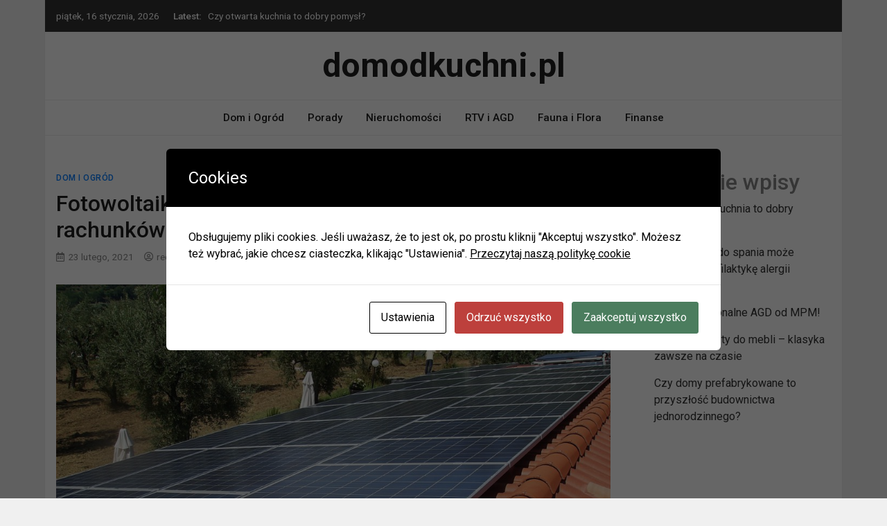

--- FILE ---
content_type: text/html; charset=UTF-8
request_url: https://domodkuchni.pl/fotowoltaika-1-z-najlepszych-sposobow-obnizenia-rachunkow-za-prad/
body_size: 14160
content:
<!doctype html>
<html lang="pl-PL">
<head>
	<meta charset="UTF-8">
	<meta name="viewport" content="width=device-width, initial-scale=1">
	<link rel="profile" href="https://gmpg.org/xfn/11">

	<script id="cacsp-gtag-consent-default">
			window.dataLayer = window.dataLayer || [];
			function gtag(){dataLayer.push(arguments);}
			gtag('consent', 'default', {
				'ad_storage': 'denied', 
				'ad_user_data': 'denied', 
				'ad_personalization': 'denied', 
				'analytics_storage': 'denied', 
				'functionality_storage': 'denied', 
				'personalization_storage': 'denied', 
				'security_storage': 'denied', 
				'wait_for_update': 500
			});
			</script>
<meta name='robots' content='index, follow, max-image-preview:large, max-snippet:-1, max-video-preview:-1' />

	<!-- This site is optimized with the Yoast SEO plugin v26.7 - https://yoast.com/wordpress/plugins/seo/ -->
	<title>Fotowoltaika – 1 z najlepszych sposobów obniżenia rachunków za prąd - domodkuchni.pl</title>
	<link rel="canonical" href="https://domodkuchni.pl/fotowoltaika-1-z-najlepszych-sposobow-obnizenia-rachunkow-za-prad/" />
	<meta property="og:locale" content="pl_PL" />
	<meta property="og:type" content="article" />
	<meta property="og:title" content="Fotowoltaika – 1 z najlepszych sposobów obniżenia rachunków za prąd - domodkuchni.pl" />
	<meta property="og:description" content="Fotowoltaika jest nie tylko ekologicznym, ale i ekonomicznym sposobem na pozyskiwanie energii elektrycznej. Nic dziwnego, że jej popularność ciągle rośnie. Co jeszcze warto wiedzieć, decydując [&hellip;]" />
	<meta property="og:url" content="https://domodkuchni.pl/fotowoltaika-1-z-najlepszych-sposobow-obnizenia-rachunkow-za-prad/" />
	<meta property="og:site_name" content="domodkuchni.pl" />
	<meta property="article:published_time" content="2021-02-23T15:27:21+00:00" />
	<meta property="og:image" content="https://domodkuchni.pl/blog/wp-content/uploads/2021/02/a9065580210652ae6c47958faa5ba2cb.jpg" />
	<meta property="og:image:width" content="1920" />
	<meta property="og:image:height" content="1440" />
	<meta property="og:image:type" content="image/jpeg" />
	<meta name="author" content="redakcja" />
	<meta name="twitter:card" content="summary_large_image" />
	<meta name="twitter:label1" content="Napisane przez" />
	<meta name="twitter:data1" content="redakcja" />
	<meta name="twitter:label2" content="Szacowany czas czytania" />
	<meta name="twitter:data2" content="2 minuty" />
	<script type="application/ld+json" class="yoast-schema-graph">{"@context":"https://schema.org","@graph":[{"@type":"Article","@id":"https://domodkuchni.pl/fotowoltaika-1-z-najlepszych-sposobow-obnizenia-rachunkow-za-prad/#article","isPartOf":{"@id":"https://domodkuchni.pl/fotowoltaika-1-z-najlepszych-sposobow-obnizenia-rachunkow-za-prad/"},"author":{"name":"redakcja","@id":"https://domodkuchni.pl/#/schema/person/54bdc89bc3b16ff40142d90c3a615e4a"},"headline":"Fotowoltaika – 1 z najlepszych sposobów obniżenia rachunków za prąd","datePublished":"2021-02-23T15:27:21+00:00","mainEntityOfPage":{"@id":"https://domodkuchni.pl/fotowoltaika-1-z-najlepszych-sposobow-obnizenia-rachunkow-za-prad/"},"wordCount":442,"commentCount":0,"image":{"@id":"https://domodkuchni.pl/fotowoltaika-1-z-najlepszych-sposobow-obnizenia-rachunkow-za-prad/#primaryimage"},"thumbnailUrl":"https://domodkuchni.pl/blog/wp-content/uploads/2021/02/a9065580210652ae6c47958faa5ba2cb.jpg","articleSection":["Dom i Ogród"],"inLanguage":"pl-PL"},{"@type":"WebPage","@id":"https://domodkuchni.pl/fotowoltaika-1-z-najlepszych-sposobow-obnizenia-rachunkow-za-prad/","url":"https://domodkuchni.pl/fotowoltaika-1-z-najlepszych-sposobow-obnizenia-rachunkow-za-prad/","name":"Fotowoltaika – 1 z najlepszych sposobów obniżenia rachunków za prąd - domodkuchni.pl","isPartOf":{"@id":"https://domodkuchni.pl/#website"},"primaryImageOfPage":{"@id":"https://domodkuchni.pl/fotowoltaika-1-z-najlepszych-sposobow-obnizenia-rachunkow-za-prad/#primaryimage"},"image":{"@id":"https://domodkuchni.pl/fotowoltaika-1-z-najlepszych-sposobow-obnizenia-rachunkow-za-prad/#primaryimage"},"thumbnailUrl":"https://domodkuchni.pl/blog/wp-content/uploads/2021/02/a9065580210652ae6c47958faa5ba2cb.jpg","datePublished":"2021-02-23T15:27:21+00:00","author":{"@id":"https://domodkuchni.pl/#/schema/person/54bdc89bc3b16ff40142d90c3a615e4a"},"breadcrumb":{"@id":"https://domodkuchni.pl/fotowoltaika-1-z-najlepszych-sposobow-obnizenia-rachunkow-za-prad/#breadcrumb"},"inLanguage":"pl-PL","potentialAction":[{"@type":"ReadAction","target":["https://domodkuchni.pl/fotowoltaika-1-z-najlepszych-sposobow-obnizenia-rachunkow-za-prad/"]}]},{"@type":"ImageObject","inLanguage":"pl-PL","@id":"https://domodkuchni.pl/fotowoltaika-1-z-najlepszych-sposobow-obnizenia-rachunkow-za-prad/#primaryimage","url":"https://domodkuchni.pl/blog/wp-content/uploads/2021/02/a9065580210652ae6c47958faa5ba2cb.jpg","contentUrl":"https://domodkuchni.pl/blog/wp-content/uploads/2021/02/a9065580210652ae6c47958faa5ba2cb.jpg","width":1920,"height":1440,"caption":"Fotowoltaika – 1 z najlepszych sposobów obniżenia rachunków za prąd"},{"@type":"BreadcrumbList","@id":"https://domodkuchni.pl/fotowoltaika-1-z-najlepszych-sposobow-obnizenia-rachunkow-za-prad/#breadcrumb","itemListElement":[{"@type":"ListItem","position":1,"name":"Strona główna","item":"https://domodkuchni.pl/"},{"@type":"ListItem","position":2,"name":"Fotowoltaika – 1 z najlepszych sposobów obniżenia rachunków za prąd"}]},{"@type":"WebSite","@id":"https://domodkuchni.pl/#website","url":"https://domodkuchni.pl/","name":"domodkuchni.pl","description":"","potentialAction":[{"@type":"SearchAction","target":{"@type":"EntryPoint","urlTemplate":"https://domodkuchni.pl/?s={search_term_string}"},"query-input":{"@type":"PropertyValueSpecification","valueRequired":true,"valueName":"search_term_string"}}],"inLanguage":"pl-PL"},{"@type":"Person","@id":"https://domodkuchni.pl/#/schema/person/54bdc89bc3b16ff40142d90c3a615e4a","name":"redakcja","image":{"@type":"ImageObject","inLanguage":"pl-PL","@id":"https://domodkuchni.pl/#/schema/person/image/","url":"https://secure.gravatar.com/avatar/9989ce19f96a74eb38cc440d4b8328bee48edd7c59a90fc0f641fcba04feff66?s=96&d=mm&r=g","contentUrl":"https://secure.gravatar.com/avatar/9989ce19f96a74eb38cc440d4b8328bee48edd7c59a90fc0f641fcba04feff66?s=96&d=mm&r=g","caption":"redakcja"},"sameAs":["https://domodkuchni.pl/blog"],"url":"https://domodkuchni.pl/author/admin/"}]}</script>
	<!-- / Yoast SEO plugin. -->


<link rel='dns-prefetch' href='//fonts.googleapis.com' />
<link rel="alternate" type="application/rss+xml" title="domodkuchni.pl &raquo; Kanał z wpisami" href="https://domodkuchni.pl/feed/" />
<link rel="alternate" title="oEmbed (JSON)" type="application/json+oembed" href="https://domodkuchni.pl/wp-json/oembed/1.0/embed?url=https%3A%2F%2Fdomodkuchni.pl%2Ffotowoltaika-1-z-najlepszych-sposobow-obnizenia-rachunkow-za-prad%2F" />
<link rel="alternate" title="oEmbed (XML)" type="text/xml+oembed" href="https://domodkuchni.pl/wp-json/oembed/1.0/embed?url=https%3A%2F%2Fdomodkuchni.pl%2Ffotowoltaika-1-z-najlepszych-sposobow-obnizenia-rachunkow-za-prad%2F&#038;format=xml" />
<style id='wp-img-auto-sizes-contain-inline-css' type='text/css'>
img:is([sizes=auto i],[sizes^="auto," i]){contain-intrinsic-size:3000px 1500px}
/*# sourceURL=wp-img-auto-sizes-contain-inline-css */
</style>
<style id='wp-emoji-styles-inline-css' type='text/css'>

	img.wp-smiley, img.emoji {
		display: inline !important;
		border: none !important;
		box-shadow: none !important;
		height: 1em !important;
		width: 1em !important;
		margin: 0 0.07em !important;
		vertical-align: -0.1em !important;
		background: none !important;
		padding: 0 !important;
	}
/*# sourceURL=wp-emoji-styles-inline-css */
</style>
<style id='wp-block-library-inline-css' type='text/css'>
:root{--wp-block-synced-color:#7a00df;--wp-block-synced-color--rgb:122,0,223;--wp-bound-block-color:var(--wp-block-synced-color);--wp-editor-canvas-background:#ddd;--wp-admin-theme-color:#007cba;--wp-admin-theme-color--rgb:0,124,186;--wp-admin-theme-color-darker-10:#006ba1;--wp-admin-theme-color-darker-10--rgb:0,107,160.5;--wp-admin-theme-color-darker-20:#005a87;--wp-admin-theme-color-darker-20--rgb:0,90,135;--wp-admin-border-width-focus:2px}@media (min-resolution:192dpi){:root{--wp-admin-border-width-focus:1.5px}}.wp-element-button{cursor:pointer}:root .has-very-light-gray-background-color{background-color:#eee}:root .has-very-dark-gray-background-color{background-color:#313131}:root .has-very-light-gray-color{color:#eee}:root .has-very-dark-gray-color{color:#313131}:root .has-vivid-green-cyan-to-vivid-cyan-blue-gradient-background{background:linear-gradient(135deg,#00d084,#0693e3)}:root .has-purple-crush-gradient-background{background:linear-gradient(135deg,#34e2e4,#4721fb 50%,#ab1dfe)}:root .has-hazy-dawn-gradient-background{background:linear-gradient(135deg,#faaca8,#dad0ec)}:root .has-subdued-olive-gradient-background{background:linear-gradient(135deg,#fafae1,#67a671)}:root .has-atomic-cream-gradient-background{background:linear-gradient(135deg,#fdd79a,#004a59)}:root .has-nightshade-gradient-background{background:linear-gradient(135deg,#330968,#31cdcf)}:root .has-midnight-gradient-background{background:linear-gradient(135deg,#020381,#2874fc)}:root{--wp--preset--font-size--normal:16px;--wp--preset--font-size--huge:42px}.has-regular-font-size{font-size:1em}.has-larger-font-size{font-size:2.625em}.has-normal-font-size{font-size:var(--wp--preset--font-size--normal)}.has-huge-font-size{font-size:var(--wp--preset--font-size--huge)}.has-text-align-center{text-align:center}.has-text-align-left{text-align:left}.has-text-align-right{text-align:right}.has-fit-text{white-space:nowrap!important}#end-resizable-editor-section{display:none}.aligncenter{clear:both}.items-justified-left{justify-content:flex-start}.items-justified-center{justify-content:center}.items-justified-right{justify-content:flex-end}.items-justified-space-between{justify-content:space-between}.screen-reader-text{border:0;clip-path:inset(50%);height:1px;margin:-1px;overflow:hidden;padding:0;position:absolute;width:1px;word-wrap:normal!important}.screen-reader-text:focus{background-color:#ddd;clip-path:none;color:#444;display:block;font-size:1em;height:auto;left:5px;line-height:normal;padding:15px 23px 14px;text-decoration:none;top:5px;width:auto;z-index:100000}html :where(.has-border-color){border-style:solid}html :where([style*=border-top-color]){border-top-style:solid}html :where([style*=border-right-color]){border-right-style:solid}html :where([style*=border-bottom-color]){border-bottom-style:solid}html :where([style*=border-left-color]){border-left-style:solid}html :where([style*=border-width]){border-style:solid}html :where([style*=border-top-width]){border-top-style:solid}html :where([style*=border-right-width]){border-right-style:solid}html :where([style*=border-bottom-width]){border-bottom-style:solid}html :where([style*=border-left-width]){border-left-style:solid}html :where(img[class*=wp-image-]){height:auto;max-width:100%}:where(figure){margin:0 0 1em}html :where(.is-position-sticky){--wp-admin--admin-bar--position-offset:var(--wp-admin--admin-bar--height,0px)}@media screen and (max-width:600px){html :where(.is-position-sticky){--wp-admin--admin-bar--position-offset:0px}}

/*# sourceURL=wp-block-library-inline-css */
</style><style id='wp-block-heading-inline-css' type='text/css'>
h1:where(.wp-block-heading).has-background,h2:where(.wp-block-heading).has-background,h3:where(.wp-block-heading).has-background,h4:where(.wp-block-heading).has-background,h5:where(.wp-block-heading).has-background,h6:where(.wp-block-heading).has-background{padding:1.25em 2.375em}h1.has-text-align-left[style*=writing-mode]:where([style*=vertical-lr]),h1.has-text-align-right[style*=writing-mode]:where([style*=vertical-rl]),h2.has-text-align-left[style*=writing-mode]:where([style*=vertical-lr]),h2.has-text-align-right[style*=writing-mode]:where([style*=vertical-rl]),h3.has-text-align-left[style*=writing-mode]:where([style*=vertical-lr]),h3.has-text-align-right[style*=writing-mode]:where([style*=vertical-rl]),h4.has-text-align-left[style*=writing-mode]:where([style*=vertical-lr]),h4.has-text-align-right[style*=writing-mode]:where([style*=vertical-rl]),h5.has-text-align-left[style*=writing-mode]:where([style*=vertical-lr]),h5.has-text-align-right[style*=writing-mode]:where([style*=vertical-rl]),h6.has-text-align-left[style*=writing-mode]:where([style*=vertical-lr]),h6.has-text-align-right[style*=writing-mode]:where([style*=vertical-rl]){rotate:180deg}
/*# sourceURL=https://domodkuchni.pl/blog/wp-includes/blocks/heading/style.min.css */
</style>
<style id='wp-block-latest-posts-inline-css' type='text/css'>
.wp-block-latest-posts{box-sizing:border-box}.wp-block-latest-posts.alignleft{margin-right:2em}.wp-block-latest-posts.alignright{margin-left:2em}.wp-block-latest-posts.wp-block-latest-posts__list{list-style:none}.wp-block-latest-posts.wp-block-latest-posts__list li{clear:both;overflow-wrap:break-word}.wp-block-latest-posts.is-grid{display:flex;flex-wrap:wrap}.wp-block-latest-posts.is-grid li{margin:0 1.25em 1.25em 0;width:100%}@media (min-width:600px){.wp-block-latest-posts.columns-2 li{width:calc(50% - .625em)}.wp-block-latest-posts.columns-2 li:nth-child(2n){margin-right:0}.wp-block-latest-posts.columns-3 li{width:calc(33.33333% - .83333em)}.wp-block-latest-posts.columns-3 li:nth-child(3n){margin-right:0}.wp-block-latest-posts.columns-4 li{width:calc(25% - .9375em)}.wp-block-latest-posts.columns-4 li:nth-child(4n){margin-right:0}.wp-block-latest-posts.columns-5 li{width:calc(20% - 1em)}.wp-block-latest-posts.columns-5 li:nth-child(5n){margin-right:0}.wp-block-latest-posts.columns-6 li{width:calc(16.66667% - 1.04167em)}.wp-block-latest-posts.columns-6 li:nth-child(6n){margin-right:0}}:root :where(.wp-block-latest-posts.is-grid){padding:0}:root :where(.wp-block-latest-posts.wp-block-latest-posts__list){padding-left:0}.wp-block-latest-posts__post-author,.wp-block-latest-posts__post-date{display:block;font-size:.8125em}.wp-block-latest-posts__post-excerpt,.wp-block-latest-posts__post-full-content{margin-bottom:1em;margin-top:.5em}.wp-block-latest-posts__featured-image a{display:inline-block}.wp-block-latest-posts__featured-image img{height:auto;max-width:100%;width:auto}.wp-block-latest-posts__featured-image.alignleft{float:left;margin-right:1em}.wp-block-latest-posts__featured-image.alignright{float:right;margin-left:1em}.wp-block-latest-posts__featured-image.aligncenter{margin-bottom:1em;text-align:center}
/*# sourceURL=https://domodkuchni.pl/blog/wp-includes/blocks/latest-posts/style.min.css */
</style>
<style id='wp-block-group-inline-css' type='text/css'>
.wp-block-group{box-sizing:border-box}:where(.wp-block-group.wp-block-group-is-layout-constrained){position:relative}
/*# sourceURL=https://domodkuchni.pl/blog/wp-includes/blocks/group/style.min.css */
</style>
<style id='global-styles-inline-css' type='text/css'>
:root{--wp--preset--aspect-ratio--square: 1;--wp--preset--aspect-ratio--4-3: 4/3;--wp--preset--aspect-ratio--3-4: 3/4;--wp--preset--aspect-ratio--3-2: 3/2;--wp--preset--aspect-ratio--2-3: 2/3;--wp--preset--aspect-ratio--16-9: 16/9;--wp--preset--aspect-ratio--9-16: 9/16;--wp--preset--color--black: #000000;--wp--preset--color--cyan-bluish-gray: #abb8c3;--wp--preset--color--white: #ffffff;--wp--preset--color--pale-pink: #f78da7;--wp--preset--color--vivid-red: #cf2e2e;--wp--preset--color--luminous-vivid-orange: #ff6900;--wp--preset--color--luminous-vivid-amber: #fcb900;--wp--preset--color--light-green-cyan: #7bdcb5;--wp--preset--color--vivid-green-cyan: #00d084;--wp--preset--color--pale-cyan-blue: #8ed1fc;--wp--preset--color--vivid-cyan-blue: #0693e3;--wp--preset--color--vivid-purple: #9b51e0;--wp--preset--gradient--vivid-cyan-blue-to-vivid-purple: linear-gradient(135deg,rgb(6,147,227) 0%,rgb(155,81,224) 100%);--wp--preset--gradient--light-green-cyan-to-vivid-green-cyan: linear-gradient(135deg,rgb(122,220,180) 0%,rgb(0,208,130) 100%);--wp--preset--gradient--luminous-vivid-amber-to-luminous-vivid-orange: linear-gradient(135deg,rgb(252,185,0) 0%,rgb(255,105,0) 100%);--wp--preset--gradient--luminous-vivid-orange-to-vivid-red: linear-gradient(135deg,rgb(255,105,0) 0%,rgb(207,46,46) 100%);--wp--preset--gradient--very-light-gray-to-cyan-bluish-gray: linear-gradient(135deg,rgb(238,238,238) 0%,rgb(169,184,195) 100%);--wp--preset--gradient--cool-to-warm-spectrum: linear-gradient(135deg,rgb(74,234,220) 0%,rgb(151,120,209) 20%,rgb(207,42,186) 40%,rgb(238,44,130) 60%,rgb(251,105,98) 80%,rgb(254,248,76) 100%);--wp--preset--gradient--blush-light-purple: linear-gradient(135deg,rgb(255,206,236) 0%,rgb(152,150,240) 100%);--wp--preset--gradient--blush-bordeaux: linear-gradient(135deg,rgb(254,205,165) 0%,rgb(254,45,45) 50%,rgb(107,0,62) 100%);--wp--preset--gradient--luminous-dusk: linear-gradient(135deg,rgb(255,203,112) 0%,rgb(199,81,192) 50%,rgb(65,88,208) 100%);--wp--preset--gradient--pale-ocean: linear-gradient(135deg,rgb(255,245,203) 0%,rgb(182,227,212) 50%,rgb(51,167,181) 100%);--wp--preset--gradient--electric-grass: linear-gradient(135deg,rgb(202,248,128) 0%,rgb(113,206,126) 100%);--wp--preset--gradient--midnight: linear-gradient(135deg,rgb(2,3,129) 0%,rgb(40,116,252) 100%);--wp--preset--font-size--small: 13px;--wp--preset--font-size--medium: 20px;--wp--preset--font-size--large: 36px;--wp--preset--font-size--x-large: 42px;--wp--preset--spacing--20: 0.44rem;--wp--preset--spacing--30: 0.67rem;--wp--preset--spacing--40: 1rem;--wp--preset--spacing--50: 1.5rem;--wp--preset--spacing--60: 2.25rem;--wp--preset--spacing--70: 3.38rem;--wp--preset--spacing--80: 5.06rem;--wp--preset--shadow--natural: 6px 6px 9px rgba(0, 0, 0, 0.2);--wp--preset--shadow--deep: 12px 12px 50px rgba(0, 0, 0, 0.4);--wp--preset--shadow--sharp: 6px 6px 0px rgba(0, 0, 0, 0.2);--wp--preset--shadow--outlined: 6px 6px 0px -3px rgb(255, 255, 255), 6px 6px rgb(0, 0, 0);--wp--preset--shadow--crisp: 6px 6px 0px rgb(0, 0, 0);}:where(.is-layout-flex){gap: 0.5em;}:where(.is-layout-grid){gap: 0.5em;}body .is-layout-flex{display: flex;}.is-layout-flex{flex-wrap: wrap;align-items: center;}.is-layout-flex > :is(*, div){margin: 0;}body .is-layout-grid{display: grid;}.is-layout-grid > :is(*, div){margin: 0;}:where(.wp-block-columns.is-layout-flex){gap: 2em;}:where(.wp-block-columns.is-layout-grid){gap: 2em;}:where(.wp-block-post-template.is-layout-flex){gap: 1.25em;}:where(.wp-block-post-template.is-layout-grid){gap: 1.25em;}.has-black-color{color: var(--wp--preset--color--black) !important;}.has-cyan-bluish-gray-color{color: var(--wp--preset--color--cyan-bluish-gray) !important;}.has-white-color{color: var(--wp--preset--color--white) !important;}.has-pale-pink-color{color: var(--wp--preset--color--pale-pink) !important;}.has-vivid-red-color{color: var(--wp--preset--color--vivid-red) !important;}.has-luminous-vivid-orange-color{color: var(--wp--preset--color--luminous-vivid-orange) !important;}.has-luminous-vivid-amber-color{color: var(--wp--preset--color--luminous-vivid-amber) !important;}.has-light-green-cyan-color{color: var(--wp--preset--color--light-green-cyan) !important;}.has-vivid-green-cyan-color{color: var(--wp--preset--color--vivid-green-cyan) !important;}.has-pale-cyan-blue-color{color: var(--wp--preset--color--pale-cyan-blue) !important;}.has-vivid-cyan-blue-color{color: var(--wp--preset--color--vivid-cyan-blue) !important;}.has-vivid-purple-color{color: var(--wp--preset--color--vivid-purple) !important;}.has-black-background-color{background-color: var(--wp--preset--color--black) !important;}.has-cyan-bluish-gray-background-color{background-color: var(--wp--preset--color--cyan-bluish-gray) !important;}.has-white-background-color{background-color: var(--wp--preset--color--white) !important;}.has-pale-pink-background-color{background-color: var(--wp--preset--color--pale-pink) !important;}.has-vivid-red-background-color{background-color: var(--wp--preset--color--vivid-red) !important;}.has-luminous-vivid-orange-background-color{background-color: var(--wp--preset--color--luminous-vivid-orange) !important;}.has-luminous-vivid-amber-background-color{background-color: var(--wp--preset--color--luminous-vivid-amber) !important;}.has-light-green-cyan-background-color{background-color: var(--wp--preset--color--light-green-cyan) !important;}.has-vivid-green-cyan-background-color{background-color: var(--wp--preset--color--vivid-green-cyan) !important;}.has-pale-cyan-blue-background-color{background-color: var(--wp--preset--color--pale-cyan-blue) !important;}.has-vivid-cyan-blue-background-color{background-color: var(--wp--preset--color--vivid-cyan-blue) !important;}.has-vivid-purple-background-color{background-color: var(--wp--preset--color--vivid-purple) !important;}.has-black-border-color{border-color: var(--wp--preset--color--black) !important;}.has-cyan-bluish-gray-border-color{border-color: var(--wp--preset--color--cyan-bluish-gray) !important;}.has-white-border-color{border-color: var(--wp--preset--color--white) !important;}.has-pale-pink-border-color{border-color: var(--wp--preset--color--pale-pink) !important;}.has-vivid-red-border-color{border-color: var(--wp--preset--color--vivid-red) !important;}.has-luminous-vivid-orange-border-color{border-color: var(--wp--preset--color--luminous-vivid-orange) !important;}.has-luminous-vivid-amber-border-color{border-color: var(--wp--preset--color--luminous-vivid-amber) !important;}.has-light-green-cyan-border-color{border-color: var(--wp--preset--color--light-green-cyan) !important;}.has-vivid-green-cyan-border-color{border-color: var(--wp--preset--color--vivid-green-cyan) !important;}.has-pale-cyan-blue-border-color{border-color: var(--wp--preset--color--pale-cyan-blue) !important;}.has-vivid-cyan-blue-border-color{border-color: var(--wp--preset--color--vivid-cyan-blue) !important;}.has-vivid-purple-border-color{border-color: var(--wp--preset--color--vivid-purple) !important;}.has-vivid-cyan-blue-to-vivid-purple-gradient-background{background: var(--wp--preset--gradient--vivid-cyan-blue-to-vivid-purple) !important;}.has-light-green-cyan-to-vivid-green-cyan-gradient-background{background: var(--wp--preset--gradient--light-green-cyan-to-vivid-green-cyan) !important;}.has-luminous-vivid-amber-to-luminous-vivid-orange-gradient-background{background: var(--wp--preset--gradient--luminous-vivid-amber-to-luminous-vivid-orange) !important;}.has-luminous-vivid-orange-to-vivid-red-gradient-background{background: var(--wp--preset--gradient--luminous-vivid-orange-to-vivid-red) !important;}.has-very-light-gray-to-cyan-bluish-gray-gradient-background{background: var(--wp--preset--gradient--very-light-gray-to-cyan-bluish-gray) !important;}.has-cool-to-warm-spectrum-gradient-background{background: var(--wp--preset--gradient--cool-to-warm-spectrum) !important;}.has-blush-light-purple-gradient-background{background: var(--wp--preset--gradient--blush-light-purple) !important;}.has-blush-bordeaux-gradient-background{background: var(--wp--preset--gradient--blush-bordeaux) !important;}.has-luminous-dusk-gradient-background{background: var(--wp--preset--gradient--luminous-dusk) !important;}.has-pale-ocean-gradient-background{background: var(--wp--preset--gradient--pale-ocean) !important;}.has-electric-grass-gradient-background{background: var(--wp--preset--gradient--electric-grass) !important;}.has-midnight-gradient-background{background: var(--wp--preset--gradient--midnight) !important;}.has-small-font-size{font-size: var(--wp--preset--font-size--small) !important;}.has-medium-font-size{font-size: var(--wp--preset--font-size--medium) !important;}.has-large-font-size{font-size: var(--wp--preset--font-size--large) !important;}.has-x-large-font-size{font-size: var(--wp--preset--font-size--x-large) !important;}
/*# sourceURL=global-styles-inline-css */
</style>

<style id='classic-theme-styles-inline-css' type='text/css'>
/*! This file is auto-generated */
.wp-block-button__link{color:#fff;background-color:#32373c;border-radius:9999px;box-shadow:none;text-decoration:none;padding:calc(.667em + 2px) calc(1.333em + 2px);font-size:1.125em}.wp-block-file__button{background:#32373c;color:#fff;text-decoration:none}
/*# sourceURL=/wp-includes/css/classic-themes.min.css */
</style>
<link rel='stylesheet' id='cookies-and-content-security-policy-css' href='https://domodkuchni.pl/blog/wp-content/plugins/cookies-and-content-security-policy/css/cookies-and-content-security-policy.min.css?ver=2.34' type='text/css' media='all' />
<link rel='stylesheet' id='bootstrap-4-css' href='https://domodkuchni.pl/blog/wp-content/themes/magazinebook/css/bootstrap.css?ver=4.4.1' type='text/css' media='all' />
<link rel='stylesheet' id='fontawesome-5-css' href='https://domodkuchni.pl/blog/wp-content/themes/magazinebook/css/font-awesome.css?ver=5.13.0' type='text/css' media='all' />
<link rel='stylesheet' id='splide-css-css' href='https://domodkuchni.pl/blog/wp-content/themes/magazinebook/css/splide.min.css?ver=2.3.1' type='text/css' media='all' />
<link rel='stylesheet' id='magazinebook-style-css' href='https://domodkuchni.pl/blog/wp-content/themes/magazinebook/style.css?ver=1.0.9' type='text/css' media='all' />
<link rel='stylesheet' id='magazinebook-fonts-option2-css' href='//fonts.googleapis.com/css2?family=Roboto%3Aital%2Cwght%400%2C400%3B0%2C500%3B0%2C700%3B1%2C400&#038;display=swap&#038;ver=1.0.9' type='text/css' media='all' />
<style id='magazinebook-fonts-option2-inline-css' type='text/css'>

		body, button, input, select, optgroup, textarea {
			font-family: 'Roboto', sans-serif;
		}
		h1, h2, h3, h4, h5, h6, .h1, .h2, .h3, .h4, .h5, .h6 {
			font-weight: 500;
		}
		.entry-title {
			font-family: 'Roboto', sans-serif;
			font-weight: 500;
		}
		.main-navigation, .mb-read-more, .cat-links, input[type='reset'], input[type='button'], input[type='submit'], button, #respond form label {
			font-family: 'Roboto', sans-serif;
			font-weight: 500;
		}
		.widget .widget-title, .widget .widgettitle, .site-header .site-title, .page-title, .comments-title, .comment-reply-title {
			font-family: 'Roboto', sans-serif;
			font-weight: 700;
		}
		
/*# sourceURL=magazinebook-fonts-option2-inline-css */
</style>
<script type="text/javascript" src="https://domodkuchni.pl/blog/wp-includes/js/jquery/jquery.min.js?ver=3.7.1" id="jquery-core-js"></script>
<script type="text/javascript" src="https://domodkuchni.pl/blog/wp-includes/js/jquery/jquery-migrate.min.js?ver=3.4.1" id="jquery-migrate-js"></script>
<link rel="https://api.w.org/" href="https://domodkuchni.pl/wp-json/" /><link rel="alternate" title="JSON" type="application/json" href="https://domodkuchni.pl/wp-json/wp/v2/posts/368" /><link rel="EditURI" type="application/rsd+xml" title="RSD" href="https://domodkuchni.pl/blog/xmlrpc.php?rsd" />
<meta name="generator" content="WordPress 6.9" />
<link rel='shortlink' href='https://domodkuchni.pl/?p=368' />
<style type="text/css" id="cookies-and-content-security-policy-css-custom"></style><!-- Google tag (gtag.js) -->
<script async src="https://www.googletagmanager.com/gtag/js?id=G-1PB99KG613"></script>
<script>
  window.dataLayer = window.dataLayer || [];
  function gtag(){dataLayer.push(arguments);}
  gtag('js', new Date());

  gtag('config', 'G-1PB99KG613');
</script>
	
	</head>

<body class="wp-singular post-template-default single single-post postid-368 single-format-standard wp-embed-responsive wp-theme-magazinebook no-sidebar theme-boxed-layout">



<div id="page" class="site">
	<a class="skip-link screen-reader-text" href="#content">Skip to content</a>

			<div class="top-header-bar ">
			<div class="container top-header-container">
				<div class="row align-items-center">
					<div class="col-md-8 px-lg-3">
													<span class="mb-header-date">
							piątek, 16 stycznia, 2026							</span>
									<div class="mb-latest-posts">
			<span class="mb-latest-posts-label">Latest: </span>
			<div class="top-ticker-wrap">
				<ul class="mb-latest-posts-list">
											<li>
							<a href="https://domodkuchni.pl/czy-otwarta-kuchnia-to-dobry-pomysl/" title="Czy otwarta kuchnia to dobry pomysł?">Czy otwarta kuchnia to dobry pomysł?</a>
						</li>
												<li>
							<a href="https://domodkuchni.pl/czy-materac-do-spania-moze-wspierac-profilaktyke-alergii-domowych/" title="Czy materac do spania może wspierać profilaktykę alergii domowych?">Czy materac do spania może wspierać profilaktykę alergii domowych?</a>
						</li>
												<li>
							<a href="https://domodkuchni.pl/nowe-funkcjonalne-agd-od-mpm/" title="Nowe, funkcjonalne AGD od MPM!">Nowe, funkcjonalne AGD od MPM!</a>
						</li>
												<li>
							<a href="https://domodkuchni.pl/czarne-uchwyty-do-mebli-klasyka-zawsze-na-czasie/" title="Czarne uchwyty do mebli &#8211; klasyka zawsze na czasie">Czarne uchwyty do mebli &#8211; klasyka zawsze na czasie</a>
						</li>
												<li>
							<a href="https://domodkuchni.pl/czy-domy-prefabrykowane-to-przyszlosc-budownictwa-jednorodzinnego/" title="Czy domy prefabrykowane to przyszłość budownictwa jednorodzinnego?">Czy domy prefabrykowane to przyszłość budownictwa jednorodzinnego?</a>
						</li>
										</ul>
			</div>
		</div>
							</div>
					<div class="col-md-4 text-right px-lg-3">
							<div class="mb-social-links">
		<ul>
					</ul>
	</div>
						</div>
				</div>
			</div><!-- /.container -->
		</div><!-- /.top-header-bar -->
		
			<header id="masthead" class="site-header">
		<div class="main-header-bar mb-header-design-1">
			<div class="container">
				<div class="row align-items-center site-header-row">
					<div class="col-md-12 text-center">
						<div class="site-branding">
															<p class="site-title"><a href="https://domodkuchni.pl/" rel="home">domodkuchni.pl</a></p>
														</div><!-- .site-branding -->
					</div>
				</div><!-- .row -->
			</div><!-- .container -->
		</div><!-- /.main-header-bar -->
	</header><!-- #masthead -->

	<div class="main-header-nav-bar mb-header-design-1">
		<div class="container">
			<div class="row align-items-center primary-nav-row">
				<div class="col-md-12 text-center">
					<nav id="site-navigation" class="main-navigation">
						<button class="menu-toggle" aria-controls="primary-menu" aria-expanded="false"><i class="fas fa-bars"></i></button>
						<div class="menu-m-container"><ul id="primary-menu" class="menu"><li id="menu-item-427" class="menu-item menu-item-type-taxonomy menu-item-object-category current-post-ancestor current-menu-parent current-post-parent menu-item-427"><a href="https://domodkuchni.pl/category/dom-i-ogrod/">Dom i Ogród</a></li>
<li id="menu-item-428" class="menu-item menu-item-type-taxonomy menu-item-object-category menu-item-428"><a href="https://domodkuchni.pl/category/porady/">Porady</a></li>
<li id="menu-item-429" class="menu-item menu-item-type-taxonomy menu-item-object-category menu-item-429"><a href="https://domodkuchni.pl/category/nieruchomosci/">Nieruchomości</a></li>
<li id="menu-item-430" class="menu-item menu-item-type-taxonomy menu-item-object-category menu-item-430"><a href="https://domodkuchni.pl/category/rtv-i-agd/">RTV i AGD</a></li>
<li id="menu-item-431" class="menu-item menu-item-type-taxonomy menu-item-object-category menu-item-431"><a href="https://domodkuchni.pl/category/fauna-i-flora/">Fauna i Flora</a></li>
<li id="menu-item-432" class="menu-item menu-item-type-taxonomy menu-item-object-category menu-item-432"><a href="https://domodkuchni.pl/category/finanse/">Finanse</a></li>
</ul></div>					</nav><!-- #site-navigation -->
				</div>
			</div><!-- .row -->
		</div><!-- .container -->
	</div><!-- /.main-header-nav-bar -->
	
	
		<div id="content" class="site-content">

<div class="container">
	<div class="row justify-content-center">
		<div id="primary" class="content-area col-md-9 px-lg-3 ">
			<main id="main" class="site-main">

			
<article id="post-368" class="post-368 post type-post status-publish format-standard has-post-thumbnail hentry category-dom-i-ogrod">

	<span class="cat-links"><a href="https://domodkuchni.pl/category/dom-i-ogrod/" rel="category tag">Dom i Ogród</a></span>
	<header class="entry-header">
		<h1 class="entry-title">Fotowoltaika – 1 z najlepszych sposobów obniżenia rachunków za prąd</h1>			<div class="entry-meta">
				<span class="posted-on"><i class="far fa-calendar-alt"></i><a href="https://domodkuchni.pl/fotowoltaika-1-z-najlepszych-sposobow-obnizenia-rachunkow-za-prad/" rel="bookmark"><time class="entry-date published updated" datetime="2021-02-23T15:27:21+00:00">23 lutego, 2021</time></a></span><span class="byline"><i class="far fa-user-circle"></i><span class="author vcard"><a class="url fn n" href="https://domodkuchni.pl/author/admin/">redakcja</a></span></span>			</div><!-- .entry-meta -->
			</header><!-- .entry-header -->

	
			<div class="post-thumbnail">
				<img width="800" height="600" src="https://domodkuchni.pl/blog/wp-content/uploads/2021/02/a9065580210652ae6c47958faa5ba2cb.jpg" class="attachment-magazinebook-featured-image size-magazinebook-featured-image wp-post-image" alt="Fotowoltaika – 1 z najlepszych sposobów obniżenia rachunków za prąd" decoding="async" fetchpriority="high" srcset="https://domodkuchni.pl/blog/wp-content/uploads/2021/02/a9065580210652ae6c47958faa5ba2cb.jpg 1920w, https://domodkuchni.pl/blog/wp-content/uploads/2021/02/a9065580210652ae6c47958faa5ba2cb-300x225.jpg 300w, https://domodkuchni.pl/blog/wp-content/uploads/2021/02/a9065580210652ae6c47958faa5ba2cb-1024x768.jpg 1024w, https://domodkuchni.pl/blog/wp-content/uploads/2021/02/a9065580210652ae6c47958faa5ba2cb-768x576.jpg 768w, https://domodkuchni.pl/blog/wp-content/uploads/2021/02/a9065580210652ae6c47958faa5ba2cb-1536x1152.jpg 1536w, https://domodkuchni.pl/blog/wp-content/uploads/2021/02/a9065580210652ae6c47958faa5ba2cb-1568x1176.jpg 1568w" sizes="(max-width: 800px) 100vw, 800px" />			</div><!-- .post-thumbnail -->

		
	<div class="entry-content">
		</p>
<p align="JUSTIFY"><strong>Fotowoltaika jest nie tylko ekologicznym, ale i ekonomicznym sposobem na pozyskiwanie energii elektrycznej. Nic dziwnego, że jej popularność ciągle rośnie. Co jeszcze warto wiedzieć, decydując się na panele fotowoltaiczne?</strong></p>
<p align="JUSTIFY"> </p>
<ol>
<li>
<p align="JUSTIFY">Co to jest fotowoltaika?</p>
</li>
<li>
<p align="JUSTIFY">Jakie korzyści dają instalacje fotowoltaiczne?</p>
</li>
</ol>
<p align="JUSTIFY"> </p>
<p align="JUSTIFY">Do zamontowania paneli fotowoltaicznych przekonuje nas przede wszystkim chęć zmniejszenia rachunków za prąd. Nie bez znaczenia jest też ekologiczny aspekt takiego rozwiązania, ponieważ fotowoltaika pomaga zmniejszać emisję wytwarzania energii elektrycznej. Natomiast panele nie emitują do atmosfery żadnych szkodliwych substancji.</p>
<p align="JUSTIFY"> </p>
<h2 align="JUSTIFY">Co to jest fotowoltaika?</h2>
<p align="JUSTIFY"> </p>
<p align="JUSTIFY">Fotowoltaika polega na wytwarzaniu energii elektrycznej z energii słonecznej. Używa się do tego specjalnych paneli fotowoltaicznych. <a href="https://solarx.pl/twoje-korzysci/">Instalacje fotowoltaiczne</a> cieszą się coraz większą popularnością, a proces pozyskiwania energii ze słońca jest bardzo prosty. Słońce jest odnawialnym źródłem energii i pozwala na produkcję prądu na własny użytek, zgodnie z zapotrzebowaniem na energię elektryczną. Panele fotowoltaiczne zamieniają energię słoneczną w energię elektryczną. Wszystko dzięki efektowi fotowoltaicznemu. Polega to na tym, że promienie słoneczne padają na półprzewodnik, a porcja światła pochłaniana jest przez krzem i sprawia, że elektrony przemieszczają się w jego strukturze. Wtedy powstaje różnica potencjałów, która wywołuje przepływ prądu elektrycznego. Pozyskana tym sposobem energia może zostać wykorzystana do zasilania wszelkich urządzeń elektrycznych i energetycznych. Panele fotowoltaiczne można montować na dachach, wiatach, specjalnych wysięgnikach, a nawet na gruncie. Ważne, aby miały dostęp do promieni słonecznych.</p>
<p align="JUSTIFY"> </p>
<h2 align="JUSTIFY">Jakie korzyści dają instalacje fotowoltaiczne?</h2>
<p align="JUSTIFY"> </p>
<p align="JUSTIFY">Instalacje fotowoltaiczne mają wiele korzyści. Przede wszystkim pozwalają <strong>zaoszczędzić na rachunkach za prąd.</strong> <a href="https://solarx.pl/co-to-jest-fotowoltaika/">Fotowoltaika</a> już w pierwszych miesiącach po instalacji pozwala obniżyć rachunki. Całkowity koszt inwestycji zwraca się w ciągu 6-10 lat. Wszystko zależy od zużycia prądu w danym gospodarstwie.</p>
<p align="JUSTIFY"> </p>
<p align="JUSTIFY">Nie bez znaczenia jest też fakt, że moduły fotowoltaiczne to <strong>rozwiązanie w pełni ekologiczne.</strong> Nie ingerują one w środowisko naturalne i nie wykorzystują zasobów naturalnych do działania. Instalacje fotowoltaiczne nie emitują dwutlenku węgla, ani gazów cieplarnianych. Nie wytwarzają też infradźwięków, a działanie instalacji jest ciche.</p>
<p align="JUSTIFY"> </p>
<p align="JUSTIFY">Fotowoltaika pozwala też <strong>uniezależnić się od dostaw energii</strong> i zapomnieć o jej rosnących wciąż cenach. Nie musisz też martwić się, że zbyt mała ilość słonecznych dni sprawi, że takie rozwiązanie się nie sprawdzi. Wbrew pozorom Polska ma dogodną geolokalizację dla instalacji paneli fotowoltaicznych, a ilość nasłonecznienia jest porównywalna do Francji i Niemiec, czyli liderów w wykorzystaniu fotowoltaiki.</p>
	</div><!-- .entry-content -->

</article><!-- #post-368 -->
<div class="clearfix"></div>
		<ul class="default-theme-post-navigation">
			<li class="theme-nav-previous"><a href="https://domodkuchni.pl/obawiasz-sie-kupic-meble-przez-internet-zobacz-nasz-poradnik/" rel="prev"><span class="meta-nav">&larr;</span> Obawiasz się kupić meble przez internet? Zobacz nasz poradnik.</a></li>
			<li class="theme-nav-next"><a href="https://domodkuchni.pl/idealna-patelnia-na-co-zwrocic-uwage/" rel="next">Idealna patelnia &#8211; na co zwrócić uwagę? <span class="meta-nav">&rarr;</span></a></li>
		</ul>
		<div class="clearfix"></div>

		<h3 class='comment-reply-title'>Similar Posts</h3>
			<div class="mb-related-posts mb-simple-featured-posts mb-simple-featured-posts-wrap row">
									<article class="mb-featured-article col-md-4 px-lg-3 post">
													<a class="post-thumbnail" href="https://domodkuchni.pl/oswietlenie-w-sypialni-to-zapewni-idealny-klimat/" aria-hidden="true" tabindex="-1">
								<img width="501" height="201" src="https://domodkuchni.pl/blog/wp-content/uploads/2020/01/oswietlenie-sypialni.jpg" class="attachment-magazinebook-featured-image-medium size-magazinebook-featured-image-medium wp-post-image" alt="Oświetlenie w sypialni – to zapewni idealny klimat!" decoding="async" srcset="https://domodkuchni.pl/blog/wp-content/uploads/2020/01/oswietlenie-sypialni.jpg 945w, https://domodkuchni.pl/blog/wp-content/uploads/2020/01/oswietlenie-sypialni-300x121.jpg 300w, https://domodkuchni.pl/blog/wp-content/uploads/2020/01/oswietlenie-sypialni-768x309.jpg 768w" sizes="(max-width: 501px) 100vw, 501px" />							</a>
							<span class="cat-links"><a href="https://domodkuchni.pl/category/dom-i-ogrod/" rel="category tag">Dom i Ogród</a></span>						<header class="entry-header">
							<h3 class="entry-title"><a href="https://domodkuchni.pl/oswietlenie-w-sypialni-to-zapewni-idealny-klimat/" rel="bookmark">Oświetlenie w sypialni – to zapewni idealny klimat!</a></h3>							<div class="entry-meta">
								<span class="posted-on"><i class="far fa-calendar-alt"></i><a href="https://domodkuchni.pl/oswietlenie-w-sypialni-to-zapewni-idealny-klimat/" rel="bookmark"><time class="entry-date published updated" datetime="2020-01-21T17:32:27+00:00">21 stycznia, 2020</time></a></span><span class="byline"><i class="far fa-user-circle"></i><span class="author vcard"><a class="url fn n" href="https://domodkuchni.pl/author/admin/">redakcja</a></span></span>							</div><!-- .entry-meta -->
						</header><!-- .entry-header -->
					</article>
									<article class="mb-featured-article col-md-4 px-lg-3 post">
													<a class="post-thumbnail" href="https://domodkuchni.pl/fotel-wiszacy-dla-salonu-a-moze-do-ogrodu-sprawdz-zalety-tego-wyjatkowego-mebla/" aria-hidden="true" tabindex="-1">
								<img width="407" height="300" src="https://domodkuchni.pl/blog/wp-content/uploads/2021/05/fotel-bubble-stand-2-poduszka-srebrna-akryl-chrom-ekoskora302811.jpg" class="attachment-magazinebook-featured-image-medium size-magazinebook-featured-image-medium wp-post-image" alt="Fotel wiszący dla salonu a może do ogrodu? Sprawdź zalety tego wyjątkowego mebla." decoding="async" srcset="https://domodkuchni.pl/blog/wp-content/uploads/2021/05/fotel-bubble-stand-2-poduszka-srebrna-akryl-chrom-ekoskora302811.jpg 1200w, https://domodkuchni.pl/blog/wp-content/uploads/2021/05/fotel-bubble-stand-2-poduszka-srebrna-akryl-chrom-ekoskora302811-300x221.jpg 300w, https://domodkuchni.pl/blog/wp-content/uploads/2021/05/fotel-bubble-stand-2-poduszka-srebrna-akryl-chrom-ekoskora302811-1024x754.jpg 1024w, https://domodkuchni.pl/blog/wp-content/uploads/2021/05/fotel-bubble-stand-2-poduszka-srebrna-akryl-chrom-ekoskora302811-768x566.jpg 768w" sizes="(max-width: 407px) 100vw, 407px" />							</a>
							<span class="cat-links"><a href="https://domodkuchni.pl/category/dom-i-ogrod/" rel="category tag">Dom i Ogród</a></span>						<header class="entry-header">
							<h3 class="entry-title"><a href="https://domodkuchni.pl/fotel-wiszacy-dla-salonu-a-moze-do-ogrodu-sprawdz-zalety-tego-wyjatkowego-mebla/" rel="bookmark">Fotel wiszący dla salonu a może do ogrodu? Sprawdź zalety tego wyjątkowego mebla.</a></h3>							<div class="entry-meta">
								<span class="posted-on"><i class="far fa-calendar-alt"></i><a href="https://domodkuchni.pl/fotel-wiszacy-dla-salonu-a-moze-do-ogrodu-sprawdz-zalety-tego-wyjatkowego-mebla/" rel="bookmark"><time class="entry-date published updated" datetime="2021-05-06T08:19:53+00:00">6 maja, 2021</time></a></span><span class="byline"><i class="far fa-user-circle"></i><span class="author vcard"><a class="url fn n" href="https://domodkuchni.pl/author/admin/">redakcja</a></span></span>							</div><!-- .entry-meta -->
						</header><!-- .entry-header -->
					</article>
									<article class="mb-featured-article col-md-4 px-lg-3 post">
													<a class="post-thumbnail" href="https://domodkuchni.pl/jakie-sa-najladniejsze-stoly-do-salonu/" aria-hidden="true" tabindex="-1">
								<img width="450" height="300" src="https://domodkuchni.pl/blog/wp-content/uploads/2020/12/57e8d0444d5bb108f5d08460da29317e123adbe05b5674_12801.jpg" class="attachment-magazinebook-featured-image-medium size-magazinebook-featured-image-medium wp-post-image" alt="Jakie są najładniejsze stoły do salonu?" decoding="async" loading="lazy" srcset="https://domodkuchni.pl/blog/wp-content/uploads/2020/12/57e8d0444d5bb108f5d08460da29317e123adbe05b5674_12801.jpg 1280w, https://domodkuchni.pl/blog/wp-content/uploads/2020/12/57e8d0444d5bb108f5d08460da29317e123adbe05b5674_12801-300x200.jpg 300w, https://domodkuchni.pl/blog/wp-content/uploads/2020/12/57e8d0444d5bb108f5d08460da29317e123adbe05b5674_12801-1024x682.jpg 1024w, https://domodkuchni.pl/blog/wp-content/uploads/2020/12/57e8d0444d5bb108f5d08460da29317e123adbe05b5674_12801-768x512.jpg 768w" sizes="auto, (max-width: 450px) 100vw, 450px" />							</a>
							<span class="cat-links"><a href="https://domodkuchni.pl/category/dom-i-ogrod/" rel="category tag">Dom i Ogród</a></span>						<header class="entry-header">
							<h3 class="entry-title"><a href="https://domodkuchni.pl/jakie-sa-najladniejsze-stoly-do-salonu/" rel="bookmark">Jakie są najładniejsze stoły do salonu?</a></h3>							<div class="entry-meta">
								<span class="posted-on"><i class="far fa-calendar-alt"></i><a href="https://domodkuchni.pl/jakie-sa-najladniejsze-stoly-do-salonu/" rel="bookmark"><time class="entry-date published updated" datetime="2020-12-09T23:18:16+00:00">9 grudnia, 2020</time></a></span><span class="byline"><i class="far fa-user-circle"></i><span class="author vcard"><a class="url fn n" href="https://domodkuchni.pl/author/admin/">redakcja</a></span></span>							</div><!-- .entry-meta -->
						</header><!-- .entry-header -->
					</article>
							</div>
		
			</main><!-- #main -->
		</div><!-- #primary -->

				<div class="col-md-3 px-lg-3 ">
			
<aside id="secondary" class="widget-area">
	<section id="block-3" class="widget widget_block">
<div class="wp-block-group"><div class="wp-block-group__inner-container is-layout-flow wp-block-group-is-layout-flow">
<h2 class="wp-block-heading">Ostatnie wpisy</h2>


<ul class="wp-block-latest-posts__list wp-block-latest-posts"><li><a class="wp-block-latest-posts__post-title" href="https://domodkuchni.pl/czy-otwarta-kuchnia-to-dobry-pomysl/">Czy otwarta kuchnia to dobry pomysł?</a></li>
<li><a class="wp-block-latest-posts__post-title" href="https://domodkuchni.pl/czy-materac-do-spania-moze-wspierac-profilaktyke-alergii-domowych/">Czy materac do spania może wspierać profilaktykę alergii domowych?</a></li>
<li><a class="wp-block-latest-posts__post-title" href="https://domodkuchni.pl/nowe-funkcjonalne-agd-od-mpm/">Nowe, funkcjonalne AGD od MPM!</a></li>
<li><a class="wp-block-latest-posts__post-title" href="https://domodkuchni.pl/czarne-uchwyty-do-mebli-klasyka-zawsze-na-czasie/">Czarne uchwyty do mebli &#8211; klasyka zawsze na czasie</a></li>
<li><a class="wp-block-latest-posts__post-title" href="https://domodkuchni.pl/czy-domy-prefabrykowane-to-przyszlosc-budownictwa-jednorodzinnego/">Czy domy prefabrykowane to przyszłość budownictwa jednorodzinnego?</a></li>
</ul></div></div>
</section><section id="block-4" class="widget widget_block">
<div class="wp-block-group"><div class="wp-block-group__inner-container is-layout-flow wp-block-group-is-layout-flow"></div></div>
</section></aside><!-- #secondary -->
		</div>
			</div>
</div>


	</div><!-- #content -->

		<footer id="colophon" class="site-footer">

		
<section class="footer-widget-area">
	<div class="container">
		<div class="row justify-content-center">
			<div class="col-md-5 px-lg-3">
				<section id="block-7" class="widget widget_block clearfix"><div class="custom-footer-seo-toggle">
    <style>
        .custom-footer-seo-toggle details {
          
            display: inline-block;
        }
        .custom-footer-seo-toggle summary {
           
            cursor: pointer;
            text-decoration: underline;
            color: white; 
            display: inline-block;
        }
        
        
        .custom-footer-seo-toggle summary::-webkit-details-marker,
        .custom-footer-seo-toggle summary::marker {
            display: none;
        }

        .custom-footer-seo-toggle .links-list {
            margin-top: 10px;
            list-style: none; 
            padding: 0;       
        }
    </style>

    <details>
        <summary>Polecane strony</summary>
        <ul class="links-list">
            <li><a href="https://najlepiejwdomu.pl/">najlepiejwdomu.pl</a></li>
            <li><a href="https://inwestycjeiprojekty.pl/">inwestycjeiprojekty.pl</a></li>
            <li><a href="https://budujnafundamentach.pl/">budujnafundamentach.pl</a></li>
            <li><a href="https://complexdom.pl/">complexdom.pl</a></li>
            <li><a href="https://apartamentyidomy.pl/">apartamentyidomy.pl</a></li>
            <li><a href="https://miejscenadom.pl/">miejscenadom.pl</a></li>
            <li><a href="https://rodzinneremonty.pl/">rodzinneremonty.pl</a></li>
            <li><a href="https://drdom.pl/">drdom.pl</a></li>
            <li><a href="https://centraldom.pl/">centraldom.pl</a></li>
            <li><a href="https://ekspert-dom.pl/">ekspert-dom.pl</a></li>
            <li><a href="https://dom-dekoracje.pl/">dom-dekoracje.pl</a></li>
            <li><a href="https://dekaremonty.pl/">dekaremonty.pl</a></li>
            <li><a href="https://domodkuchni.pl/">domodkuchni.pl</a></li>
            <li><a href="https://operacjadom.pl/">operacjadom.pl</a></li>
            <li><a href="https://wiecejnizdom.pl/">wiecejnizdom.pl</a></li>
            <li><a href="https://tojadom.pl/">tojadom.pl</a></li>
            <li><a href="https://niezbednikdomowy.pl/">niezbednikdomowy.pl</a></li>
            <li><a href="https://schludnydom.pl/">schludnydom.pl</a></li>
            <li><a href="https://domwyposazenie.pl/">domwyposazenie.pl</a></li>
            <li><a href="https://zbudujmyto.pl/">zbudujmyto.pl</a></li>
            <li><a href="https://twojnowoczesnydom.pl/">twojnowoczesnydom.pl</a></li>
            <li><a href="https://24fotowoltaika.pl/">24fotowoltaika.pl</a></li>
            <li><a href="https://webapper.pl/">webapper.pl</a></li>
            <li><a href="https://climb.pl/">climb.pl</a></li>
            <li><a href="https://hotelle.pl/">hotelle.pl</a></li>
            <li><a href="https://tumiasto.pl/">tumiasto.pl</a></li>
        </ul>
    </details>
</div></section>			</div>
			<div class="col-md-7 px-lg-3">
				<div class="row">
					<div class="col-md-4">
										</div>
					<div class="col-md-4">
										</div>
					<div class="col-md-4">
										</div>
				</div>
			</div>
		</div>
	</div>
</section>

			<div class="container">
		<div class="row">
			<div class="col-md-12 text-center">
				<div class="site-info">
					<span>
						Powered By: 						<a href="https://wordpress.org/" target="_blank">WordPress</a>
					</span>
					<span class="sep"> | </span>
					<span>
						Theme: 						<a href="https://odiethemes.com/themes/magazinebook/" target="_blank">MagazineBook</a>
						 By OdieThemes					</span>
				</div><!-- .site-info -->
			</div>
		</div>
	</div>
	
	</footer><!-- #colophon -->
	
</div><!-- #page -->


<script type="speculationrules">
{"prefetch":[{"source":"document","where":{"and":[{"href_matches":"/*"},{"not":{"href_matches":["/blog/wp-*.php","/blog/wp-admin/*","/blog/wp-content/uploads/*","/blog/wp-content/*","/blog/wp-content/plugins/*","/blog/wp-content/themes/magazinebook/*","/*\\?(.+)"]}},{"not":{"selector_matches":"a[rel~=\"nofollow\"]"}},{"not":{"selector_matches":".no-prefetch, .no-prefetch a"}}]},"eagerness":"conservative"}]}
</script>
			<!--googleoff: index-->
			<div class="modal-cacsp-backdrop"></div>
			<div class="modal-cacsp-position">
								<div class="modal-cacsp-box modal-cacsp-box-info">
					<div class="modal-cacsp-box-header">
						Cookies					</div>
					<div class="modal-cacsp-box-content">
						Obsługujemy pliki cookies. Jeśli uważasz, że to jest ok, po prostu kliknij "Akceptuj wszystko". Możesz też wybrać, jakie chcesz ciasteczka, klikając "Ustawienia".													<a href="https://domodkuchni.pl/privacy-policy/">
								Przeczytaj naszą politykę cookie							</a>
											</div>
					<div class="modal-cacsp-btns">
						<a href="#" class="modal-cacsp-btn modal-cacsp-btn-settings">
							Ustawienia						</a>
												<a href="#" class="modal-cacsp-btn modal-cacsp-btn-refuse">
							Odrzuć wszystko						</a>
												<a href="#" class="modal-cacsp-btn modal-cacsp-btn-accept">
							Zaakceptuj wszystko						</a>
					</div>
				</div>
				<div class="modal-cacsp-box modal-cacsp-box-settings">
					<div class="modal-cacsp-box-header">
						Cookies					</div>
					<div class="modal-cacsp-box-content">
						Wybierz, jakie pliki cookies chcesz zaakceptować. Twój wybór zostanie zachowany przez rok.													<a href="https://domodkuchni.pl/privacy-policy/">
								Przeczytaj naszą politykę cookie							</a>
											</div>
					<div class="modal-cacsp-box-settings-list">
												<ul>
							<li>
								<span class="modal-cacsp-toggle-switch modal-cacsp-toggle-switch-active disabled" data-accepted-cookie="necessary">
									<span>Konieczne<br>
										<span>Te pliki cookie nie są opcjonalne. Są one potrzebne do funkcjonowania strony internetowej.</span>
									</span>
									<span>
										<span class="modal-cacsp-toggle">
											<span class="modal-cacsp-toggle-switch-handle"></span>
										</span>
									</span>
								</span>
							</li>
														<li>
								<a href="#statistics" class="modal-cacsp-toggle-switch" data-accepted-cookie="statistics">
									<span>Statystyka<br>
										<span>Abyśmy mogli poprawić funkcjonalność i strukturę strony internetowej, na podstawie tego, jak strona jest używana.</span>
									</span>
									<span>
										<span class="modal-cacsp-toggle">
											<span class="modal-cacsp-toggle-switch-handle"></span>
										</span>
									</span>
								</a>
							</li>
														<li>
								<a href="#experience" class="modal-cacsp-toggle-switch" data-accepted-cookie="experience">
									<span>Doświadczenie<br>
										<span>Aby nasza strona internetowa działała jak najlepiej podczas twojego przejścia na nią. Jeśli odrzucisz te pliki cookie, niektóre funkcje znikną ze strony internetowej.</span>
									</span>
									<span>
										<span class="modal-cacsp-toggle">
											<span class="modal-cacsp-toggle-switch-handle"></span>
										</span>
									</span>
								</a>
							</li>
														<li>
								<a href="#markerting" class="modal-cacsp-toggle-switch" data-accepted-cookie="markerting">
									<span>Marketing<br>
										<span>Udostępniając swoje zainteresowania i zachowania podczas odwiedzania naszej strony, zwiększasz szansę na zobaczenie spersonalizowanych treści i ofert.</span>
									</span>
									<span>
										<span class="modal-cacsp-toggle">
											<span class="modal-cacsp-toggle-switch-handle"></span>
										</span>
									</span>
								</a>
							</li>
						</ul>
					</div>
					<div class="modal-cacsp-btns">
						<a href="#" class="modal-cacsp-btn modal-cacsp-btn-save">
							Zapisz						</a>
												<a href="#" class="modal-cacsp-btn modal-cacsp-btn-refuse-all">
							Odrzuć wszystko						</a>
												<a href="#" class="modal-cacsp-btn modal-cacsp-btn-accept-all">
							Zaakceptuj wszystko						</a>
					</div>
				</div>
			</div>
			<!--googleon: index-->
			<script type="text/javascript" src="https://domodkuchni.pl/blog/wp-content/plugins/cookies-and-content-security-policy/js/js.cookie.min.js?ver=2.34" id="cookies-and-content-security-policy-cookie-js"></script>
<script type="text/javascript" id="cookies-and-content-security-policy-js-extra">
/* <![CDATA[ */
var cacsp_ajax_object = {"ajax_url":"https://domodkuchni.pl/blog/wp-admin/admin-ajax.php","nonce":"bbbb9bbbad"};
var cacspMessages = {"cacspReviewSettingsDescription":"Twoje ustawienia mog\u0105 uniemo\u017cliwi\u0107 ci obejrzenie tej tre\u015bci. Najprawdopodobniej masz wy\u0142\u0105czone Do\u015bwiadczenie.","cacspReviewSettingsButton":"Przegl\u0105daj swoje ustawienia","cacspNotAllowedDescription":"Ta tre\u015b\u0107 nie mo\u017ce by\u0107 wczytana, gdy\u017c nie jest dozwolona na witrynie.","cacspNotAllowedButton":"Skontaktuj si\u0119 z administratorem","cacspExpires":"365","cacspWpEngineCompatibilityMode":"0","cacspTimeout":"1000","cacspOptionDisableContentNotAllowedMessage":"0","cacspOptionGoogleConsentMode":"1","cacspOptionSaveConsent":"0"};
//# sourceURL=cookies-and-content-security-policy-js-extra
/* ]]> */
</script>
<script type="text/javascript" src="https://domodkuchni.pl/blog/wp-content/plugins/cookies-and-content-security-policy/js/cookies-and-content-security-policy.min.js?ver=2.34" id="cookies-and-content-security-policy-js"></script>
<script type="text/javascript" src="https://domodkuchni.pl/blog/wp-content/uploads/cookies-and-content-security-policy-error-message.js?ver=2.34&amp;mod=20250520181255" id="cookies-and-content-security-policy-error-message-js"></script>
<script type="text/javascript" src="https://domodkuchni.pl/blog/wp-content/themes/magazinebook/js/navigation.js?ver=1.0.9" id="magazinebook-navigation-js"></script>
<script type="text/javascript" src="https://domodkuchni.pl/blog/wp-content/themes/magazinebook/js/skip-link-focus-fix.js?ver=1.0.9" id="magazinebook-skip-link-focus-fix-js"></script>
<script type="text/javascript" src="https://domodkuchni.pl/blog/wp-content/themes/magazinebook/js/jquery.easy-ticker.js?ver=3.1.0" id="magazinebook-news-ticker-js"></script>
<script type="text/javascript" src="https://domodkuchni.pl/blog/wp-content/themes/magazinebook/js/splide.min.js?ver=2.3.1" id="splide-js-js"></script>
<script type="text/javascript" src="https://domodkuchni.pl/blog/wp-content/themes/magazinebook/js/theme.js?ver=1.0.9" id="magazinebook-theme-js-js"></script>
<script id="wp-emoji-settings" type="application/json">
{"baseUrl":"https://s.w.org/images/core/emoji/17.0.2/72x72/","ext":".png","svgUrl":"https://s.w.org/images/core/emoji/17.0.2/svg/","svgExt":".svg","source":{"concatemoji":"https://domodkuchni.pl/blog/wp-includes/js/wp-emoji-release.min.js?ver=6.9"}}
</script>
<script type="module">
/* <![CDATA[ */
/*! This file is auto-generated */
const a=JSON.parse(document.getElementById("wp-emoji-settings").textContent),o=(window._wpemojiSettings=a,"wpEmojiSettingsSupports"),s=["flag","emoji"];function i(e){try{var t={supportTests:e,timestamp:(new Date).valueOf()};sessionStorage.setItem(o,JSON.stringify(t))}catch(e){}}function c(e,t,n){e.clearRect(0,0,e.canvas.width,e.canvas.height),e.fillText(t,0,0);t=new Uint32Array(e.getImageData(0,0,e.canvas.width,e.canvas.height).data);e.clearRect(0,0,e.canvas.width,e.canvas.height),e.fillText(n,0,0);const a=new Uint32Array(e.getImageData(0,0,e.canvas.width,e.canvas.height).data);return t.every((e,t)=>e===a[t])}function p(e,t){e.clearRect(0,0,e.canvas.width,e.canvas.height),e.fillText(t,0,0);var n=e.getImageData(16,16,1,1);for(let e=0;e<n.data.length;e++)if(0!==n.data[e])return!1;return!0}function u(e,t,n,a){switch(t){case"flag":return n(e,"\ud83c\udff3\ufe0f\u200d\u26a7\ufe0f","\ud83c\udff3\ufe0f\u200b\u26a7\ufe0f")?!1:!n(e,"\ud83c\udde8\ud83c\uddf6","\ud83c\udde8\u200b\ud83c\uddf6")&&!n(e,"\ud83c\udff4\udb40\udc67\udb40\udc62\udb40\udc65\udb40\udc6e\udb40\udc67\udb40\udc7f","\ud83c\udff4\u200b\udb40\udc67\u200b\udb40\udc62\u200b\udb40\udc65\u200b\udb40\udc6e\u200b\udb40\udc67\u200b\udb40\udc7f");case"emoji":return!a(e,"\ud83e\u1fac8")}return!1}function f(e,t,n,a){let r;const o=(r="undefined"!=typeof WorkerGlobalScope&&self instanceof WorkerGlobalScope?new OffscreenCanvas(300,150):document.createElement("canvas")).getContext("2d",{willReadFrequently:!0}),s=(o.textBaseline="top",o.font="600 32px Arial",{});return e.forEach(e=>{s[e]=t(o,e,n,a)}),s}function r(e){var t=document.createElement("script");t.src=e,t.defer=!0,document.head.appendChild(t)}a.supports={everything:!0,everythingExceptFlag:!0},new Promise(t=>{let n=function(){try{var e=JSON.parse(sessionStorage.getItem(o));if("object"==typeof e&&"number"==typeof e.timestamp&&(new Date).valueOf()<e.timestamp+604800&&"object"==typeof e.supportTests)return e.supportTests}catch(e){}return null}();if(!n){if("undefined"!=typeof Worker&&"undefined"!=typeof OffscreenCanvas&&"undefined"!=typeof URL&&URL.createObjectURL&&"undefined"!=typeof Blob)try{var e="postMessage("+f.toString()+"("+[JSON.stringify(s),u.toString(),c.toString(),p.toString()].join(",")+"));",a=new Blob([e],{type:"text/javascript"});const r=new Worker(URL.createObjectURL(a),{name:"wpTestEmojiSupports"});return void(r.onmessage=e=>{i(n=e.data),r.terminate(),t(n)})}catch(e){}i(n=f(s,u,c,p))}t(n)}).then(e=>{for(const n in e)a.supports[n]=e[n],a.supports.everything=a.supports.everything&&a.supports[n],"flag"!==n&&(a.supports.everythingExceptFlag=a.supports.everythingExceptFlag&&a.supports[n]);var t;a.supports.everythingExceptFlag=a.supports.everythingExceptFlag&&!a.supports.flag,a.supports.everything||((t=a.source||{}).concatemoji?r(t.concatemoji):t.wpemoji&&t.twemoji&&(r(t.twemoji),r(t.wpemoji)))});
//# sourceURL=https://domodkuchni.pl/blog/wp-includes/js/wp-emoji-loader.min.js
/* ]]> */
</script>

</body>
</html>
